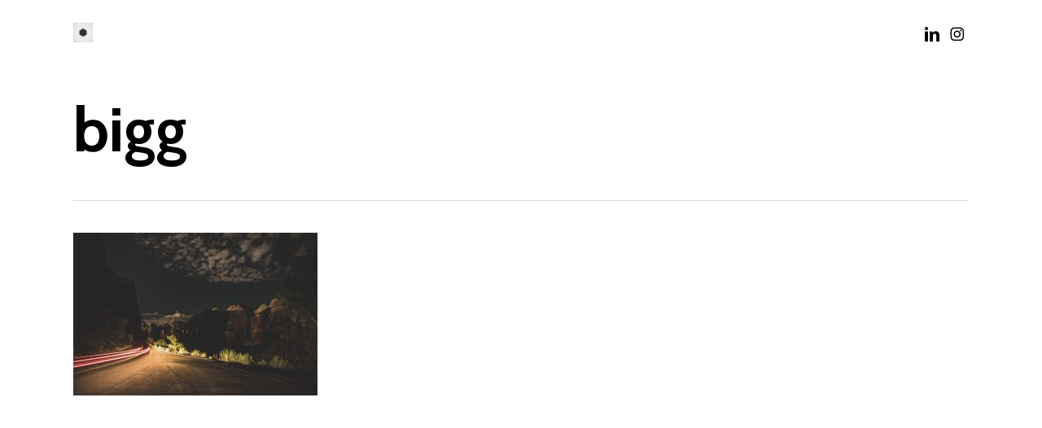

--- FILE ---
content_type: text/javascript
request_url: https://mikelrosenthal.com/wp-content/themes/salient/js/build/elements/nectar-fit-text.js?ver=18.0.2
body_size: 6217
content:
function NectarFitText(){this.fitties=[],this.flexColumnWrappers=new Map,this.usingMobileBrowser=!!navigator.userAgent.match(/(Android|iPod|iPhone|iPad|BlackBerry|IEMobile|Opera Mini)/),this.init(),this.bindEvents()}!function(e,t){"object"==typeof exports&&"undefined"!=typeof module?module.exports=t():"function"==typeof define&&define.amd?define(t):(e="undefined"!=typeof globalThis?globalThis:e||self).fitty=t()}(this,function(){"use strict";return function(e){if(e){var t=function(e){return[].slice.call(e)},i=3,n=[],r=null,o="requestAnimationFrame"in e?function(){e.cancelAnimationFrame(r),r=e.requestAnimationFrame(function(){return s(n.filter(function(e){return e.dirty&&e.active}))})}:function(){},a=function(e){return function(){n.forEach(function(t){return t.dirty=e}),o()}},s=function(e){e.filter(function(e){return!e.styleComputed}).forEach(function(e){e.styleComputed=f(e)}),e.filter(d).forEach(p);var t=e.filter(c);t.forEach(u),t.forEach(function(e){p(e),l(e)}),t.forEach(h)},l=function(e){return e.dirty=0},u=function(e){e.availableWidth=e.element.parentNode.clientWidth,e.currentWidth=e.element.scrollWidth,e.previousFontSize=e.currentFontSize,e.currentFontSize=Math.min(Math.max(e.minSize,e.availableWidth/e.currentWidth*e.previousFontSize),e.maxSize),e.whiteSpace=e.multiLine&&e.currentFontSize===e.minSize?"normal":"nowrap"},c=function(e){return 2!==e.dirty||2===e.dirty&&e.element.parentNode.clientWidth!==e.availableWidth},f=function(t){var i=e.getComputedStyle(t.element,null);return t.currentFontSize=parseFloat(i.getPropertyValue("font-size")),t.display=i.getPropertyValue("display"),t.whiteSpace=i.getPropertyValue("white-space"),!0},d=function(e){var t=!1;return!e.preStyleTestCompleted&&(/inline-/.test(e.display)||(t=!0,e.display="inline-block"),"nowrap"!==e.whiteSpace&&(t=!0,e.whiteSpace="nowrap"),e.preStyleTestCompleted=!0,t)},p=function(e){e.element.style.whiteSpace=e.whiteSpace,e.element.style.display=e.display,e.element.style.fontSize=e.currentFontSize+"px"},h=function(e){e.element.dispatchEvent(new CustomEvent("fit",{detail:{oldValue:e.previousFontSize,newValue:e.currentFontSize,scaleFactor:e.currentFontSize/e.previousFontSize}}))},m=function(e,t){return function(){e.dirty=t,e.active&&o()}},y=function(e){return function(){n=n.filter(function(t){return t.element!==e.element}),e.observeMutations&&e.observer.disconnect(),e.element.style.whiteSpace=e.originalStyle.whiteSpace,e.element.style.display=e.originalStyle.display,e.element.style.fontSize=e.originalStyle.fontSize}},w=function(e){return function(){e.active||(e.active=!0,o())}},v=function(e){return function(){return e.active=!1}},b=function(e){e.observeMutations&&(e.observer=new MutationObserver(m(e,1)),e.observer.observe(e.element,e.observeMutations))},S={minSize:16,maxSize:512,multiLine:!0,observeMutations:"MutationObserver"in e&&{subtree:!0,childList:!0,characterData:!0}},x=null,g=function(){e.clearTimeout(x),x=e.setTimeout(a(2),W.observeWindowDelay)},z=["resize","orientationchange"];return Object.defineProperty(W,"observeWindow",{set:function(t){var i="".concat(t?"add":"remove","EventListener");z.forEach(function(t){e[i](t,g)})}}),W.observeWindow=!0,W.observeWindowDelay=100,W.fitAll=a(i),W}function F(e,t){var r=Object.assign({},S,t),a=e.map(function(e){var t=Object.assign({},r,{element:e,active:!0});return function(e){e.originalStyle={whiteSpace:e.element.style.whiteSpace,display:e.element.style.display,fontSize:e.element.style.fontSize},b(e),e.newbie=!0,e.dirty=!0,n.push(e)}(t),{element:e,fit:m(t,i),unfreeze:w(t),freeze:v(t),unsubscribe:y(t)}});return o(),a}function W(e){var i=arguments.length>1&&void 0!==arguments[1]?arguments[1]:{};return"string"==typeof e?F(t(document.querySelectorAll(e)),i):F([e],i)[0]}}("undefined"==typeof window?null:window)}),NectarFitText.prototype.isFlexColumnParent=function(e){if(!e||!e.parentNode)return!1;const t=e.parentNode,i=window.getComputedStyle(t);return"flex"===i.display&&("column"===i.flexDirection||"column-reverse"===i.flexDirection)},NectarFitText.prototype.getAvailableWidth=function(e){const t=e.getBoundingClientRect(),i=window.getComputedStyle(e),n=parseFloat(i.paddingLeft)||0,r=parseFloat(i.paddingRight)||0;return Math.max(0,t.width-n-r)},NectarFitText.prototype.cleanupWrappers=function(){if(this.flexColumnWrappers){this.flexColumnWrappers.forEach(function(e,t){e&&e.parentNode&&t.parentNode===e&&(e.parentNode.insertBefore(t,e),e.parentNode&&e.parentNode.removeChild(e))})}this.flexColumnWrappers=new Map},NectarFitText.prototype.init=function(){this.cleanupWrappers(),this.fitties&&this.fitties.length>0&&this.fitties.forEach(e=>{e.unsubscribe&&e.unsubscribe()}),this.fitties=[],document.querySelectorAll('[data-has-fit-text="true"]').forEach(e=>{if(!(e.parentNode&&e.parentNode.hasAttribute&&e.parentNode.hasAttribute("data-fit-text-wrapper"))&&this.isFlexColumnParent(e)){const t=e.parentNode,i=document.createElement("div");i.setAttribute("data-fit-text-wrapper","true"),i.style.display="block",i.style.boxSizing="border-box",t.insertBefore(i,e),i.appendChild(e);const n=this.getAvailableWidth(t);i.style.width=n+"px",i.style.maxWidth=n+"px",this.flexColumnWrappers.set(e,i)}}),this.fitties=fitty('[data-has-fit-text="true"]',{observeWindow:!1,maxSize:1100}),this.fitties.forEach(e=>{const t=e.element,i=this.flexColumnWrappers.get(t);if(i){const t=e.fit,n=this;e.fit=function(){const e=i.parentNode;if(e){const t=n.getAvailableWidth(e);i.style.width=t+"px",i.style.maxWidth=t+"px"}t()}}e.element.addEventListener("fit",function(t){e.element.classList.add("fitty-fit")})})},NectarFitText.prototype.bindEvents=function(){const e=this;this.usingMobileBrowser?window.addEventListener("orientationchange",this.resizeFitties.bind(this)):window.addEventListener("resize",function(){e.resizeFitties()}),(!!!(window.nectarOptions&&window.nectarOptions.view_transitions_effect&&window.nectarOptions.view_transitions_effect.length>0)||window.innerWidth<1e3)&&window.addEventListener("load",function(){this.setTimeout(function(){e.resizeFitties()},100),this.setTimeout(function(){e.resizeFitties()},300)})},NectarFitText.prototype.resizeFitties=function(){this.fitties.forEach(e=>{e.fit()})};const fitTextElements=new NectarFitText;jQuery(document).ready(function(e){e(window).on("vc_reload",function(){fitTextElements.init()})});